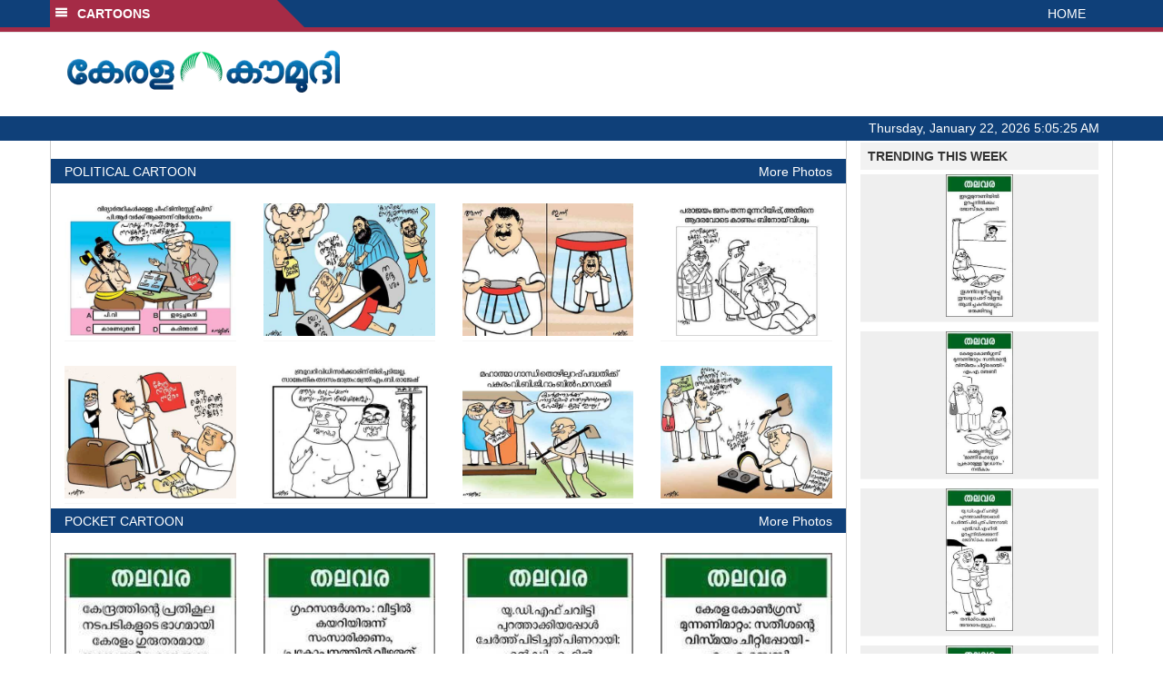

--- FILE ---
content_type: text/html; charset=utf-8
request_url: https://www.google.com/recaptcha/api2/aframe
body_size: 267
content:
<!DOCTYPE HTML><html><head><meta http-equiv="content-type" content="text/html; charset=UTF-8"></head><body><script nonce="38zc3N_L5qMlNJrreHIauA">/** Anti-fraud and anti-abuse applications only. See google.com/recaptcha */ try{var clients={'sodar':'https://pagead2.googlesyndication.com/pagead/sodar?'};window.addEventListener("message",function(a){try{if(a.source===window.parent){var b=JSON.parse(a.data);var c=clients[b['id']];if(c){var d=document.createElement('img');d.src=c+b['params']+'&rc='+(localStorage.getItem("rc::a")?sessionStorage.getItem("rc::b"):"");window.document.body.appendChild(d);sessionStorage.setItem("rc::e",parseInt(sessionStorage.getItem("rc::e")||0)+1);localStorage.setItem("rc::h",'1769058324024');}}}catch(b){}});window.parent.postMessage("_grecaptcha_ready", "*");}catch(b){}</script></body></html>